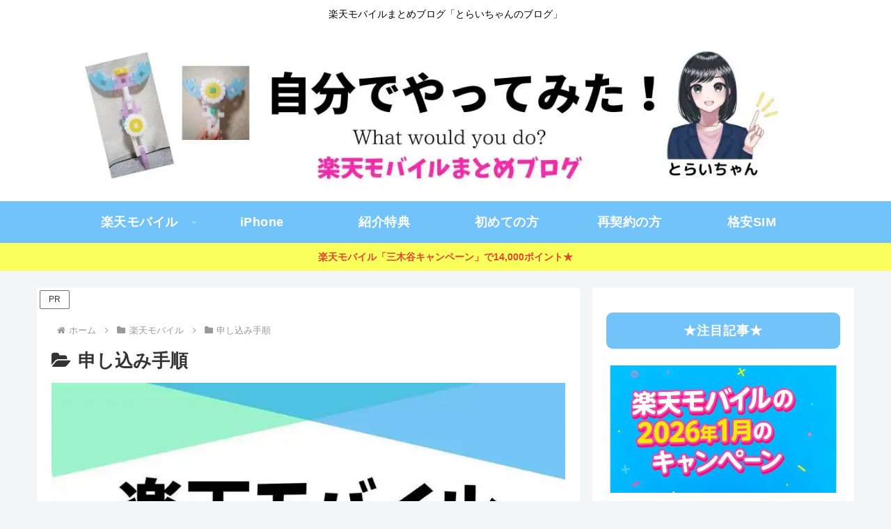

--- FILE ---
content_type: text/html; charset=utf-8
request_url: https://www.google.com/recaptcha/api2/aframe
body_size: 266
content:
<!DOCTYPE HTML><html><head><meta http-equiv="content-type" content="text/html; charset=UTF-8"></head><body><script nonce="bOk9eo00V1r828oOqkH4Ug">/** Anti-fraud and anti-abuse applications only. See google.com/recaptcha */ try{var clients={'sodar':'https://pagead2.googlesyndication.com/pagead/sodar?'};window.addEventListener("message",function(a){try{if(a.source===window.parent){var b=JSON.parse(a.data);var c=clients[b['id']];if(c){var d=document.createElement('img');d.src=c+b['params']+'&rc='+(localStorage.getItem("rc::a")?sessionStorage.getItem("rc::b"):"");window.document.body.appendChild(d);sessionStorage.setItem("rc::e",parseInt(sessionStorage.getItem("rc::e")||0)+1);localStorage.setItem("rc::h",'1769417154352');}}}catch(b){}});window.parent.postMessage("_grecaptcha_ready", "*");}catch(b){}</script></body></html>

--- FILE ---
content_type: application/javascript; charset=utf-8;
request_url: https://dalc.valuecommerce.com/app3?p=887024753&_s=https%3A%2F%2Flifehack4all.com%2Fcategory%2Frakuten-mobile%2Fapplication-procedure%2F&vf=iVBORw0KGgoAAAANSUhEUgAAAAMAAAADCAYAAABWKLW%2FAAAAMElEQVQYV2NkFGP4n5GoyRDeeZeBsWaf0P%2B0p98YNJ7%2FZWDczdX13%2FucGYOGhgMDABxPDo4ywsAtAAAAAElFTkSuQmCC
body_size: 2649
content:
vc_linkswitch_callback({"t":"697729c1","r":"aXcpwQAFQOgS4qMICooD7AqKCJS-vQ","ub":"aXcpwAAGfL4S4qMICooFuwqKBtjALg%3D%3D","vcid":"kki5OcpHnTwVPt4Loi6uxBpg4W1N8PwKJdvdDaeHfGvndVDRirrzsyldgv7XjK9Nd5nAXVylVbrqb7gF7AUDlHx5cTN9sc6P","vcpub":"0.344296","rurubu.travel":{"a":"2550407","m":"2366735","g":"d9f064cbc1","sp":"utm_source%3Dvaluecommerce%26utm_medium%3Daffiliate"},"www.amazon.co.jp":{"a":"2614000","m":"2366370","g":"08eba301aa","sp":"tag%3Dvc-22%26linkCode%3Dure"},"approach.yahoo.co.jp":{"a":"2821580","m":"2201292","g":"cb6378e28a"},"travel.yahoo.co.jp":{"a":"2761515","m":"2244419","g":"7674b4aa8a"},"www.omni7.jp":{"a":"2602201","m":"2993472","g":"86528b0d8a"},"paypaystep.yahoo.co.jp":{"a":"2821580","m":"2201292","g":"cb6378e28a"},"st-plus.rurubu.travel":{"a":"2550407","m":"2366735","g":"d9f064cbc1","sp":"utm_source%3Dvaluecommerce%26utm_medium%3Daffiliate"},"st-www.rurubu.travel":{"a":"2550407","m":"2366735","g":"d9f064cbc1","sp":"utm_source%3Dvaluecommerce%26utm_medium%3Daffiliate"},"r.advg.jp":{"a":"2550407","m":"2366735","g":"d9f064cbc1","sp":"utm_source%3Dvaluecommerce%26utm_medium%3Daffiliate"},"www.jalan.net/activity":{"a":"2720182","m":"3222781","g":"394bf1a58a"},"tabelog.com":{"a":"2797472","m":"3366797","g":"d14f42098a"},"lohaco.yahoo.co.jp":{"a":"2686782","m":"2994932","g":"beb206168a"},"l":5,"7netshopping.jp":{"a":"2602201","m":"2993472","g":"86528b0d8a"},"paypaymall.yahoo.co.jp":{"a":"2821580","m":"2201292","g":"cb6378e28a"},"p":887024753,"valuecommerce.ne.jp":{"a":"2803077","m":"4","g":"5c825d7484"},"s":3580601,"www.softbank.jp":{"a":"2735404","m":"3208331","g":"15228c038a"},"www.rurubu.travel":{"a":"2550407","m":"2366735","g":"d9f064cbc1","sp":"utm_source%3Dvaluecommerce%26utm_medium%3Daffiliate"},"valuecommerce.com":{"a":"2803077","m":"4","g":"5c825d7484"},"biz.travel.yahoo.co.jp":{"a":"2761515","m":"2244419","g":"7674b4aa8a"},"mini-shopping.yahoo.co.jp":{"a":"2821580","m":"2201292","g":"cb6378e28a"},"master.qa.notyru.com":{"a":"2550407","m":"2366735","g":"d9f064cbc1","sp":"utm_source%3Dvaluecommerce%26utm_medium%3Daffiliate"},"10.240.161.147:8101":{"a":"2735404","m":"3208331","g":"15228c038a"},"tour.rurubu.travel":{"a":"2550407","m":"2366735","g":"d9f064cbc1","sp":"utm_source%3Dvaluecommerce%26utm_medium%3Daffiliate"},"beauty.rakuten.co.jp":{"a":"2762004","m":"3300516","g":"b9164e228a"},"shopping.geocities.jp":{"a":"2821580","m":"2201292","g":"cb6378e28a"},"lohaco.jp":{"a":"2686782","m":"2994932","g":"beb206168a"},"7net.omni7.jp":{"a":"2602201","m":"2993472","g":"86528b0d8a"},"shopping.yahoo.co.jp":{"a":"2821580","m":"2201292","g":"cb6378e28a"}})